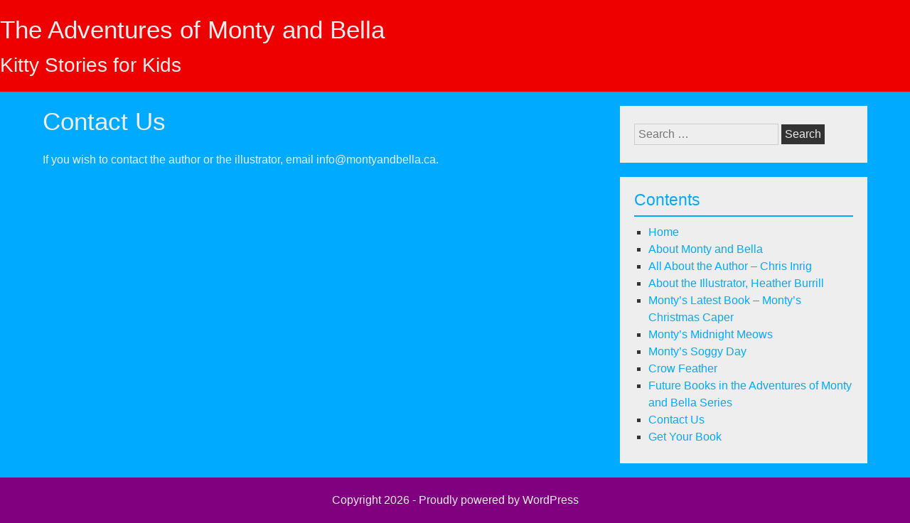

--- FILE ---
content_type: text/css
request_url: http://montyandbella.ca/wp-content/themes/multicolors/style.css?ver=6.8.3
body_size: 5166
content:
/*
Theme Name: MultiColors
Theme URI: https://www.guido.site/themes
Version: 7.9
Requires PHP: 7.0
Requires at least: 5.2
Tested up to: 6.7
Author: Guido
Author URI: https://www.guido.site
Description: MultiColors is a lightweight, mobile friendly and colorful WordPress theme. A post and page template with or without sidebar is included, as well as multiple widget areas. For theme settings go to the Customizer in your dashboard.
Tags: one-column, two-columns, right-sidebar, custom-header, custom-menu, featured-images, footer-widgets, post-formats, sticky-post, blog, editor-style, microformats, translation-ready
License: GPLv3
License URI: https://www.gnu.org/licenses/gpl-3.0.html
Text Domain: multicolors

This theme, like WordPress, is licensed under the GPL.
*/

/* RESET STYLESHEET */
html, body, div, span, applet, object, iframe, h1, h2, h3, h4, h5, h6, p, blockquote, pre, 
a, abbr, acronym, address, big, cite, code, del, dfn, em, img, ins, kbd, q, s, samp, 
small, strike, strong, sub, sup, tt, var, b, u, i, center, dl, dt, dd, ol, ul, li, 
fieldset, form, label, legend, table, caption, tbody, tfoot, thead, tr, th, td, 
article, aside, canvas, details, embed, figure, figcaption, footer, header, hgroup, 
menu, nav, output, ruby, section, summary, time, mark, audio, video {
	margin:0;
	padding:0;
	border:0;
	font-family:inherit;
	font-size:100%;
	font-style:inherit;
	font-weight:inherit;
	vertical-align:baseline;
}

article, aside, details, figcaption, figure, footer, header, hgroup, main, menu, nav, section {
	display:block;
}

body {
	line-height:1;
}

ol, ul {
	list-style:none;
}

blockquote, q {
	quotes:none;
}

blockquote:before, blockquote:after, q:before, q:after {
	content:'';
	content:none;
}

table {
	border-collapse:collapse;
	border-spacing:0;
}

/* HTML */
html {-webkit-text-size-adjust:100%;}

/* BODY */
body {background:#800080; color:#eee; font-family:Verdana, Arial, sans-serif; font-size:16px; line-height:1.5; text-align:left; word-wrap:break-word;}

/* CONTAINER */

/* CLEARINGS */
#header-first:after, #header-second:after, #homepage-content:after, #homepage-widgets:after, #main-content:after, .post-content:after, .page-content:after, .post-nav:after, .comment-nav:after, #footer-widgets:after {content:''; display:block; height:0; clear:both;}

/* HEADINGS */
h1 {clear:both; margin:0 0 10px; font-size:2.2em; line-height:1.25;}
h2 {clear:both; margin:0 0 10px; font-size:1.75em; line-height:1.25;}
h3 {clear:both; margin:0 0 10px; font-size:1.45em; line-height:1.5;}
h4 {clear:both; margin:0 0 10px; font-size:1.2em; line-height:1.5;}
h5 {clear:both; margin:0 0 10px; font-size:1em; line-height:2;}
h6 {clear:both; margin:0 0 10px; font-size:0.8em; line-height:2;}

/* LINKS AND HTML TAGS */
a {text-decoration:none; color:#eee;}
a:hover {text-decoration:underline;}

strong, b {font-weight:bold;}
small {font-size:0.8em;}
big {font-size:1.2em;}
sub {vertical-align:sub; font-size:0.9em;}
sup {vertical-align:super; font-size:0.9em;}
ins, mark {font-weight:bold; background:none; text-decoration:none; color:#eee;}
cite, em, abbr, acronym {font-style:italic;}
code, kbd, samp, var {font-family:monospace, monospace;}
pre {font-family:monospace, monospace; white-space:pre-wrap;}
blockquote, q {margin:0 0 10px; padding:0 0 0 20px; display:block; font-size:1.2em; font-style:italic; border-left:2px solid #eee;}
address {margin:0 0 10px; font-style:italic;}
p {margin:0 0 10px;}
hr {height:1px; background:#eee; border:0; margin:15px 0;}

/* ALIGNMENTS */
.alignright {float:right; display:inline; margin-left:1em;}
.alignleft {float:left; display:inline; margin-right:1em;}
.aligncenter {clear:both; display:block; margin-left:auto; margin-right:auto;}

/* TABLE AND LISTS */
table {margin:0 0 10px; border-collapse:collapse;}
table, th, td {border:1px solid #eee; padding:5px 10px;}
table th {font-weight:bold;}

ul {list-style:square; margin:0 0 10px;}
ol {list-style:decimal; margin:0 0 10px;}
li {margin:0 0 0 20px;}
li > ul, li > ol {margin:0;}
dl {margin:0 0 10px;}
dt {font-weight:bold;}
dd {margin:0 0 0 20px;}

/* INPUTS */
input, select, textarea {-webkit-appearance:none; -moz-appearance:none; border:1px solid #eee; border-radius:0; padding:5px; background:none; color:#eee; font-size:inherit; font-weight:normal; font-family:inherit;}
input[type="submit"], input[type="reset"], input[type="button"], button {cursor:pointer; border:0; padding:5px; background:#333; color:#eee;}
input[type="submit"]:hover, input[type="reset"]:hover, input[type="button"]:hover, button:hover {background:#666;}
input[type="checkbox"] {-webkit-appearance:checkbox; -moz-appearance:checkbox;}
input[type="radio"] {-webkit-appearance:radio; -moz-appearance:radio;}
select {-webkit-appearance:menulist; -moz-appearance:menulist; max-width:100%; background:#fff; color:#333;}
button {font-size:inherit; font-weight:normal; font-family:inherit;}

/* INPUTS ON LIGHT BACKGROUND */
#homepage-content input, #homepage-content textarea {border:1px solid #ccc; color:#333;}
#homepage-content select {border:1px solid #ccc;} 
#homepage-content input[type="submit"], #homepage-content input[type="reset"], #homepage-content input[type="button"], #homepage-content button {border:0; background:#333; color:#eee;}
#homepage-content input[type="submit"]:hover, #homepage-content input[type="reset"]:hover, #homepage-content input[type="button"]:hover, #homepage-content button:hover {background:#666;}

#homepage-widgets input, #homepage-widgets textarea {border:1px solid #ccc; color:#333;}
#homepage-widgets select {border:1px solid #ccc;} 
#homepage-widgets input[type="submit"], #homepage-widgets input[type="reset"], #homepage-widgets input[type="button"], #homepage-widgets button {border:0; background:#333; color:#eee;}
#homepage-widgets input[type="submit"]:hover, #homepage-widgets input[type="reset"]:hover, #homepage-widgets input[type="button"]:hover, #homepage-widgets button:hover {background:#666;}

#sidebar input, #sidebar textarea {border:1px solid #ccc; color:#333;}
#sidebar select {border:1px solid #ccc;} 
#sidebar input[type="submit"], #sidebar input[type="reset"], #sidebar input[type="button"], #sidebar button {border:0; background:#333; color:#eee;}
#sidebar input[type="submit"]:hover, #sidebar input[type="reset"]:hover, #sidebar input[type="button"]:hover, #sidebar button:hover {background:#666;}

/* TEXT FOR SCREEN READERS */
.screen-reader-text {position:absolute; overflow:hidden; height:1px; width:1px; margin:-1px; padding:0; clip:rect(1px, 1px, 1px, 1px); clip-path:inset(50%); word-wrap:normal;}

/* SKIP TO CONTENT LINK */
.skip-link {top:0; left:0;}
.skip-link:focus {display:block; height:auto; width:auto; top:5px; left:5px; padding:10px; clip:auto; clip-path:none; background:#f8f8f8; color:#21759b; text-decoration:none; z-index:100000;}

/* HEADER FIRST */
#header-first-container {background:#ee0000;}
#header-first {max-width:1160px; margin:0 auto; padding:0 20px;}

/* HEADER FIRST LOGO */
.logo {padding:20px 0 10px;}
.site-title-tagline {clear:both;}
.site-title {margin:0;}
.site-title a:hover {text-decoration:none; color:#333;}
.site-tagline {text-align:right; font-size:1.45em;}

/* HEADER SECOND */
#header-second-container {clear:both; background:#ff7700;}
#header-second {max-width:1160px; margin:0 auto; padding:0 20px;}

/* HEADER SECOND MENU */
.nav-head ul {margin:0; padding:0; z-index:999; list-style:none;}
.nav-head ul li {display:inline-block; position:relative; margin:0 20px 0 0; padding:0;}
.nav-head ul li a {display:block; padding:10px 0; background:none; color:#eee; text-decoration:none;}
.nav-head ul li a:hover {text-decoration:underline;}
.nav-head .current-menu-item > a, .nav-head .current-menu-parent > a {text-decoration:underline;}

/* HEADER SECOND SUBMENU */
.nav-head ul ul {height:0; width:12em; position:absolute; top:100%; background:#333; overflow:hidden; visibility:hidden;}
.nav-head ul ul ul {top:0; left:100%;}
.nav-head ul ul li {display:block; margin:0;}
.nav-head ul ul a {padding:5px 10px; color:#fff;}
.nav-head ul li:hover > ul {height:auto; overflow:visible; visibility:visible;}
.nav-head ul li:focus-within > ul {height:auto; overflow:visible; visibility:visible;}

/* HEADER SECOND MOBILE MENU */
.mobile-nav-container {display:none;}
.mobile-nav-toggle {display:none;}
.mobile-nav {display:none;}

/* HOMEPAGE CONTENT */
#homepage-content-container {clear:both; background:#ffd700;}
#homepage-content {max-width:1160px; margin:0 auto; padding:20px 20px 0;}

/* HOMEPAGE CONTENT IMAGE */
.homepage-image {width:49%; float:left; padding:0 0 20px;}
.header-img {width:100%; height:auto; display:block;}

/* HOMEPAGE CONTENT SIDEBAR */
.homepage-sidebar {width:49%; float:right;}

/* HOMEPAGE WIDGET AREA */
#homepage-widgets-container {clear:both; background:#00aa00;}
#homepage-widgets {max-width:1160px; margin:0 auto; padding:20px 20px 0;}
.home-left {width:32%; min-height:20px; float:left;}
.home-middle {width:32%; min-height:20px; float:left; margin:0 2%;}
.home-right {width:32%; min-height:20px; float:left;}

/* MAIN CONTENT AREA */
#main-content-container {clear:both; background:#00aaff;}
#main-content {max-width:1160px; margin:0 auto; padding:0 20px;}

/* PAGE AND POST CONTENT AREA */
#content {width:68%; float:left; padding:20px 0;}
#content-full {padding:20px 0;}

/* PAGE */
.page-title {margin:0 0 20px;}
.page-content {padding:0 0 10px;}
.blog-page-text {padding:0 0 20px;}
.archive-description {padding:0 0 10px; font-style:italic;}
.pagelink {clear:both; padding:10px 0;}

/* POST */
.post-single {padding:0 0 10px;}
.post-title {margin:0 0 20px;}
.post-title a:hover {text-decoration:none; color:#333;}
.post-content {padding:0 0 20px;}
.sticky-title {margin:0 0 10px; font-weight:bold; font-style:italic;}
.post-meta {clear:both; margin:0 0 20px; padding:5px 10px; background:#eee; color:#333;}
.post-meta a {color:#00aaff;}

article.post-list {width:100%; margin:0 0 20px; border-bottom:2px solid #eee;}
article.post-list-two {width:49%; float:left; margin:0 0 20px; border-bottom:2px solid #eee;}
article.post-list-two:nth-of-type(odd) {clear:left; margin:0 2% 20px 0;}

/* READ MORE */
.more {clear:both; padding:0 0 20px; text-align:right;}
a.read-more {display:inline-block; padding:5px; background:#333; color:#eee; text-decoration:none;}
a.read-more:hover {background:#666; text-decoration:none;}

/* POST FORMATS */
.format-aside .post-meta, .format-image .post-meta, .format-video .post-meta, .format-gallery .post-meta, .format-audio .post-meta {font-style:italic;}

/* POST NAV */
.post-nav {clear:both;}
.nav-prev {float:left; padding:5px 0;}
.nav-next {float:right; padding:5px 0;}

/* EDIT LINK */
.edit-link {clear:both; padding:20px 0; font-weight:bold; font-style:italic;}

/* IMAGE AND VIDEO */
embed, iframe, object, video {max-width:100%;}
img {max-width:100%; height:auto;}

img.alignright {float:right; margin:0.4em 0 0.4em 1em;}
img.alignleft {float:left; margin:0.4em 1em 0.4em 0;}
img.aligncenter {clear:both; display:block; margin:0.4em auto 0.4em auto;}

.list-image, .single-image {float:left; margin:0.4em 1em 0.4em 0;}

.wp-caption {max-width:100%;}
.wp-caption-text {text-align:center;}

.gallery-item {margin:0 0 10px !important;}
.gallery img {border:0 !important;}
.gallery-caption {margin:0 !important;}

/* SEARCH FORM */
.search-form {padding:10px 0;}

/* COMMENTS */
#comments {padding:0 0 10px;}
.comment-list, .comment-list .children {list-style:none; margin:0; padding:0;}
.comment-list li {margin:0; padding:0;}
.comment-list > li {margin:0 0 20px; padding:15px; border:1px solid #eee;}
.comment-list .children > li {margin:15px 0 0 15px; padding:15px 0 0; border-top: 1px solid #eee;}
.comment-content {padding:10px 0;}
.comment-metadata .edit-link {clear:none; padding:0 0 0 10px; display:inline-block;}
.comments-title, .no-comments {margin:0 0 10px; font-size:1.45em;}
.comment-author .avatar {margin:0 10px 0 0; border-radius:5px;}
.comment-metadata {padding:5px 0 0;}
.bypostauthor > .comment-body .comment-content {font-style:italic;}
.comment-awaiting-moderation {font-style:italic;}

/* COMMENTS RESPOND */
#respond {padding:10px 0;}
.comment-reply-title {margin:0 0 10px; font-size:1.45em;}
#cancel-comment-reply-link {padding:0 0 0 10px;}
.comment-notes {padding:5px 0; font-size:0.8em;}
.comment-form label {display:block;}
.comment-form textarea {width:90%;}
.comment-form-cookies-consent label {display:inline-block;}

/* COMMENTS NAV */
.comment-nav {clear:both;}
.comment-prev {float:left; padding:10px 0;}
.comment-next {float:right; padding:10px 0;}

/* SIDEBAR */
#sidebar {width:30%; float:right; padding:20px 0 0;}

/* WIDGETS */
.widget {margin:0 0 20px; padding:15px 20px; background:#eee; color:#333;}
.widget a {color:#00aaff;}
.widget-title {margin:0 0 10px; padding:0 0 5px; border-bottom:2px solid #00aaff; color:#00aaff;}

/* FOOTER */
#footer {clear:both; background:#800080;}
.site-info {clear:both; max-width:1160px; margin:0 auto; padding:20px; text-align:center;}

/* FOOTER WIDGET AREA */
#footer-widgets {max-width:1160px; margin:0 auto; padding:20px;}
.footer-left {width:32%; min-height:20px; float:left;}
.footer-middle {width:32%; min-height:20px; float:left; margin:0 2%;}
.footer-right {width:32%; min-height:20px; float:left;}
#footer .widget {padding:0; background:none; color:#eee;}
#footer .widget-title {padding:0; border:0; color:#eee;}

/* MOBILE */
@media screen and (max-width:767px) {
	/* BODY */
	body.custom-background {background-image:none !important;}

	/* HEADER FIRST LOGO */
	.logo {padding:20px 0; text-align:center;}
	.site-tagline {text-align:center;}

	/* HEADER SECOND MENU */
	.nav-head {display:none;}

	/* HEADER SECOND MOBILE MENU */
	.mobile-nav-container {display:block; clear:both; padding:20px 0;}
	.mobile-nav-toggle {display:block; margin:0 auto; padding:10px 15px;}
	.mobile-nav {padding:10px 20px; background:#eee;}
	.mobile-nav .subnav-toggle {position:absolute; float:right; display:block; top:0; right:0; padding:5px 10px;}
	.mobile-nav ul {list-style:none; margin:0; padding:0;}
	.mobile-nav ul li {position:relative; margin:0; padding:0;}
	.mobile-nav ul li a {display:block; margin:0 0 10px; padding:0 0 10px; border-bottom:2px dotted #333; color:#333; line-height:2; text-decoration:none;}
	.mobile-nav .sub-menu li {margin:0 0 0 20px;}

	/* HOMEPAGE CONTENT IMAGE */
	.homepage-image {width:100%;}

	/* HOMEPAGE CONTENT SIDEBAR */
	.homepage-sidebar {width:100%; clear:both; float:left;}

	/* HOMEPAGE WIDGET AREA */
	.home-left, .home-middle, .home-right {width:100%; min-height:0; clear:both; margin:0;} 

	/* PAGE AND POST CONTENT AREA */
	#content, #content-full {width:100%; padding:20px 0 30px;}

	/* POST */
	article.post-list-two {width:100%; clear:both; float:left;}
	article.post-list-two:nth-of-type(odd) {clear:both; margin:0 0 20px;}

	/* IMAGES */
	.list-image, .single-image {max-width:50%;}

	/* SIDEBAR */
	#sidebar {width:100%; clear:both; float:left; padding:0 0 20px;}

	/* FOOTER WIDGET AREA */
	.footer-left, .footer-middle, .footer-right {width:100%; min-height:0; clear:both; margin:0;} 
}

--- FILE ---
content_type: text/css
request_url: http://montyandbella.ca/wp-content/themes/multicolors-child/style.css?ver=6.8.3
body_size: 342
content:
/*
 Theme Name:   Multicolors Child
 Theme URI:    
 Description:  Multicolors Child Theme - v 1.1 updated for Multicolors v 4.6
 Author:       Scott Inrig
 Author URI:   
 Template:     multicolors
 Version:      1.1
 License:      GNU General Public License v2 or later
 License URI:  http://www.gnu.org/licenses/gpl-2.0.html
 Tags:         light, dark, two-columns, right-sidebar, responsive-layout, accessibility-ready
 Text Domain:  multicolors-child
*/
.header-img {
	max-width: 768px
}